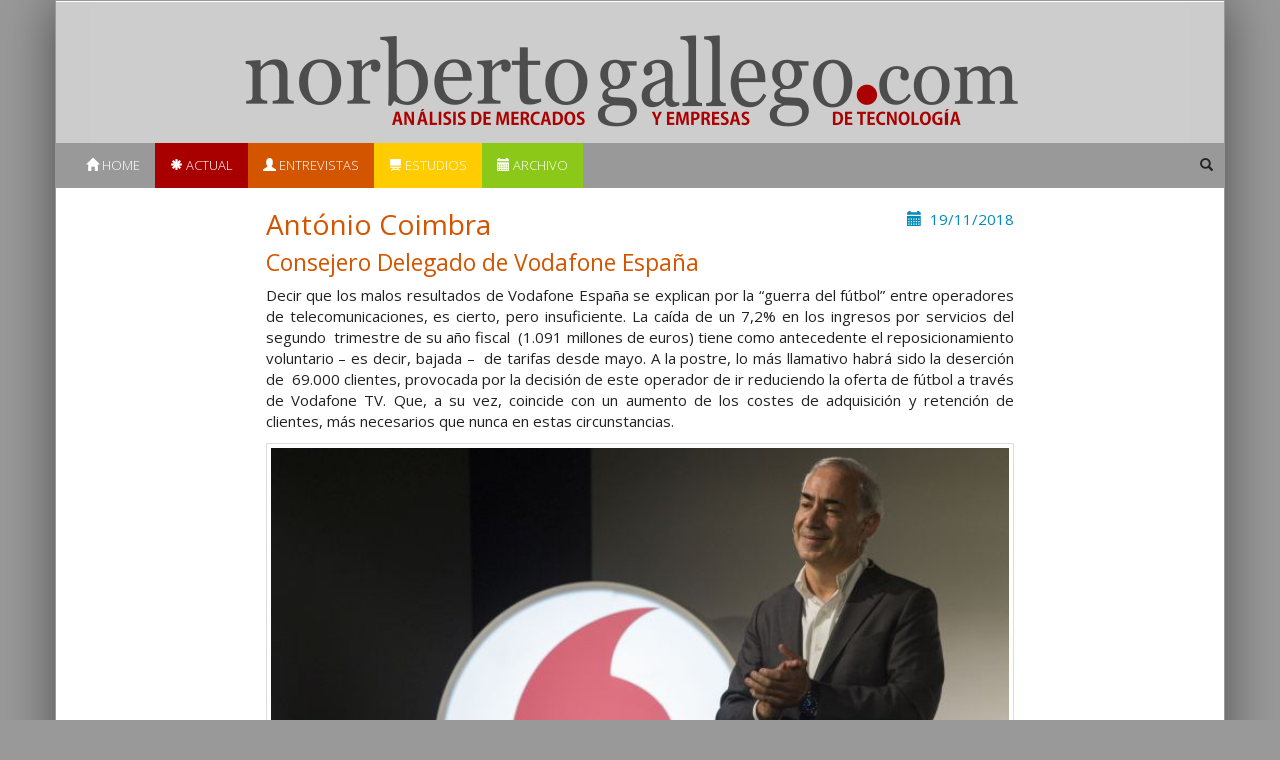

--- FILE ---
content_type: text/html; charset=UTF-8
request_url: https://norbertogallego.com/antonio-coimbra-2/2018/11/19/
body_size: 7917
content:
<!DOCTYPE html>
<html lang="en">
    <head>
        <!-- GA start -->
        <script async src="https://www.googletagmanager.com/gtag/js?id=UA-90686-3"></script>
        <script>
          window.dataLayer = window.dataLayer || [];
          function gtag(){dataLayer.push(arguments);}
          gtag('js', new Date());
          gtag('config', 'UA-90686-3');
        </script>
        <!-- GA end -->

        <meta charset="utf-8">
        <meta http-equiv="X-UA-Compatible" content="IE=edge">
        <meta name="viewport" content="width=device-width, initial-scale=1">
        <title>NorbertoGallego.com :: Análisis de mercados y empresas de tecnología</title>

        <link href="https://norbertogallego.com/wp-content/themes/norberto-responsive/lib/bootstrap/css/bootstrap.min.css" rel="stylesheet">
        <link href="https://norbertogallego.com/wp-content/themes/norberto-responsive/lib/fancybox/jquery.fancybox.css" rel="stylesheet">
        <link href="https://norbertogallego.com/wp-content/themes/norberto-responsive/css/style.css?v=5" rel="stylesheet">
        <link rel="stylesheet" href="https://fonts.googleapis.com/css?family=Crimson+Text">

        <!--[if lt IE 9]>
        <script src="https://oss.maxcdn.com/html5shiv/3.7.2/html5shiv.min.js"></script>
        <script src="https://oss.maxcdn.com/respond/1.4.2/respond.min.js"></script>
        <![endif]-->
        <? wp_head() ?>
    </head>
    <body>
        <div class="container ng-container">
            <div class="row ng-publi">
                <div class="col-xs-12 text-center">
                                    </div>
            </div>

            <div class="masthead ng-head">
                <a href="/">
                    <img class="logo hidden-xs img-responsive" src="https://norbertogallego.com/wp-content/themes/norberto-responsive/img/logo.png"/>
                    <img class="logo visible-xs-block img-responsive" src="https://norbertogallego.com/wp-content/themes/norberto-responsive/img/logo-xs.png"/>
                </a>

                <nav class="navbar navbar-default">
                       <!-- Brand and toggle get grouped for better mobile display -->
                        <div class="navbar-header">
                          <button type="button" class="navbar-toggle collapsed" data-toggle="collapse" data-target="#bs-example-navbar-collapse-1" aria-expanded="false">
                            <span class="sr-only">Toggle navigation</span>

                            <span class="icon-bar"></span>
                            <span class="icon-bar"></span>
                            <span class="icon-bar"></span>
                          </button>
                        </div>
                        <div class="collapse navbar-collapse" id="bs-example-navbar-collapse-1">
                            <ul class="nav navbar-nav ng-nav">
                                <li class="ng-nav__item ng-nav__item--home active"><a href="/"><span class="glyphicon glyphicon-home"></span> Home</a></li>
                                <li class="ng-nav__item ng-nav__item--actualidad"><a href="/category/actualidad"><span class="glyphicon glyphicon-asterisk"></span> Actual</a></li>
                                <li class="ng-nav__item ng-nav__item--entrevistas"><a  href="/category/entrevistas"><span class="glyphicon glyphicon-user"></span> Entrevistas</a></li>
                                <li class="ng-nav__item ng-nav__item--estudios"><a  href="/category/estudios"><span class="glyphicon glyphicon-blackboard"></span> Estudios</a></li>
                                <li class="ng-nav__item ng-nav__item--archivo"><a href="/archivo"><span class="glyphicon glyphicon-calendar"></span> Archivo</a></li>
                            </ul>
                            <ul class="nav navbar-nav navbar-right ng-search">
                                <form role="search" method="get" id="searchform" class="searchform" action="/">
                                    <li class="pull-right ng-nav__item ng-nav__item--search">
                                        <span class="glyphicon glyphicon-search"></span>
                                        <input type="text" value="" name="s" id="s">
                                    </li>
                                </form>
                            </ul>
                        </div>
                </nav>
            </div>

<div class="row">
    <div class="col-sm-2 hidden-xs">
            </div>

    <div class="col-sm-8">
        <div class="ng-article ng-article--entrevistas">
            <div class="pull-right text-primary">
                <span class="glyphicon glyphicon-calendar" aria-hidden="true"></span>&nbsp;
                19/11/2018            </div>
            <h2>António Coimbra</h2>
                        <h3>Consejero Delegado de Vodafone España</h3>
            
            <div class="post_content text-justify">
                <p><p>Decir que los malos resultados de Vodafone España se explican por la “guerra del fútbol” entre operadores de telecomunicaciones, es cierto, pero insuficiente. La caída de un 7,2% en los ingresos por servicios del segundo  trimestre de su año fiscal  (1.091 millones de euros) tiene como antecedente el reposicionamiento voluntario – es decir, bajada &#8211;  de tarifas desde mayo. A la postre, lo más llamativo habrá sido la deserción de  69.000 clientes, provocada por la decisión de este operador de ir reduciendo la oferta de fútbol a través de Vodafone TV. Que, a su vez, coincide con un aumento de los costes de adquisición y retención de clientes, más necesarios que nunca en estas circunstancias.<span id="more-30458"></span></p>
<div id="attachment_30462" style="width: 690px" class="wp-caption alignnone"><a href="http://www.norbertogallego.com/wp-content/uploads/2018/11/Antonio-Coimbra.jpg"><img aria-describedby="caption-attachment-30462" loading="lazy" class="size-full wp-image-30462" src="http://www.norbertogallego.com/wp-content/uploads/2018/11/Antonio-Coimbra.jpg" alt="" width="680" height="300" srcset="https://norbertogallego.com/wp-content/uploads/2018/11/Antonio-Coimbra.jpg 680w, https://norbertogallego.com/wp-content/uploads/2018/11/Antonio-Coimbra-340x150.jpg 340w" sizes="(max-width: 680px) 100vw, 680px" /></a><p id="caption-attachment-30462" class="wp-caption-text">António Coimbra</p></div>
<p>Según se dijo en la rueda de prensa, en septiembre de 2019 – inicio de la temporada de La Liga – empezará a apreciarse en las cuentas el ahorro de costes por extinción del contrato sobre retransmisión del fútbol: se han calculado en 410 millones. No se dijo, pero es imaginable, que la comparación interanual endulzará la estadística, igual que ha amargado el contraste con el período equivalente de 2017/2018.</p>
<p>Otra mala noticia que digerir es la depreciación del valor en libros de la filial española por valor de 2.900 millones de euros “tras evaluar la perspectiva futura del mercado”, a lo que se suma la eliminación de un activo fiscal de 1.048 millones (derivado de la compra de Ono) ya que la compañía no podrá beneficiarse de ese crédito con la generación de caja. Lo mismo ocurre en otros países europeos y no sería ajeno al cambio en la <a href="http://www.norbertogallego.com/colao-se-va-dejando-una-vodafone-crecida/2018/05/16/">alta dirección del grupo</a>.</p>
<p>La entrevista  de la semana recoge  la última hora, además de recuperar una conversación previa con Antònio Coimbra en la que se abordaron cuestiones estratégicas de no menor importancia.</p>
<p><strong>¿Qué ecuación económica subyace en lo que ha dado en denominarse ´guerra del futbol`? </strong></p>
<p>Hay en España unos 2 millones de clientes de TV con fútbol, de los que Vodafone tenía 340.000. Orange más o menos los mismos y Telefónica el resto, aproximadamente millón y medio. En nuestro caso, 340.000 sobre 1,3 millones de Vodafone TV […] O sea, a mucha gente le gusta el fútbol pero no a cualquier precio. Lo que dije en Barcelona [nota: se refiere a una cena durante el Mobile World Congress] lo mantengo: si en caso extremo los 340.000 se dieran de baja, nos quedaría un millón interesado en otros contenidos y ahorraríamos unos costes que distorsionan al sector. No es para ponerse contento, pero revela cómo está el mercado.</p>
<p><strong>[…] ¿Por qué distorsiona más a Vodafone que a sus competidores?</strong></p>
<p>Tenga en cuenta que, debido a la fórmula de cálculo fijada por la CNMC, el coste del fútbol por cliente para Vodafone duplica al de Orange o al de Telefónica. Este es el contexto que nos ha llevado a no adquirir a Telefónica los derechos de la Champions ni El Partidazo para la temporada actual aunque seguimos retransmitiendo un paquete de partidos. Siempre hemos estado dispuestos a negociar sobre una base más equitativa, un coste variable según el número de abonados al fútbol y no sobre el total de clientes de televisión.</p>
<p><strong>Habrán calculado un precio tope que los clientes aceptarían pagar […]</strong></p>
<p>Sabemos por experiencia que es difícil cobrar más de 25 euros al mes por el fútbol; si se resta el IVA, quedan 20 euros netos que, multiplicados por 2 millones de clientes, daría un total de 40 millones al mes o 480 millones al año. No tengo idea de qué cuentas ha hecho Telefónica para pujar 1.300 millones/año por los derechos de La Liga, pero cargar a los clientes el verdadero coste es imposible para cualquier operador: el punto de equilibrio estaría en torno a 60 euros por mes.</p>
<p><strong>El impacto no desaparece tras el segundo trimestre del año fiscal ¿Qué modelo de ingresos sería sostenible para Vodafone?</strong></p>
<p>Tras el parón económico de la crisis que empezó en 2008, hubo una mejoría gradual y a partir de 2015 volvimos a <a href="http://www.norbertogallego.com/antonio-coimbra/2016/09/07/">crecer en el rango de 2% a 3%</a>. Nada sexy, desde luego, pero vivimos otros tiempos. En el negocio de vender conectividad, veo difícil que esta industria pueda crecer por encima del 3% […] Además, España vive un cambio estructural tardío, movido por el tirón comercial de Masmóvil. Esto nos obliga a todos a competir de otra forma, promoviendo segundas marcas y rediseñando las tarifas […] En mayo ya ajustamos a la baja nuestras tarifas. Se ha desatado una competencia durísima, basada en el precio, que presiona a la baja los resultados.</p>
<p><strong>Parece necesario preguntar si les ha pillado por sorpresa y si creen que ha pasado lo peor. </strong></p>
<p>Evidentemente, antes de tomar la decisión hicimos un <em>business case</em>, por lo que no ha sido una sorpresa. Dicho esto, reconozcamos que en la  clientela de cualquier operador hay diferentes actitudes hacia el fútbol: algunos lo quieren todo y están dispuestos a pagar por todo, otros estaban con nosotros porque en las ligas pasadas les ofrecíamos un descuento, etc. En este momento, tenemos la impresión de que los más “futboleros” se han ido, y nuestros competidores les han animado a irse. Los datos de octubre nos animan a pensar que no vamos a perder más, excepto la rotación normal. A partir de mayo del segundo trimestre del año próximo empezará a notarse la mejoría, tanto en costes como en ingresos.</p>
<p><strong>Con semejante panorama, ¿cómo volvería a crecer el valor de esta filial? </strong></p>
<p>Vemos otras oportunidades más allá de la conectividad y de la televisión. Una de ellas es el negocio de empresas, que está creciendo a buen ritmo.  Otra muy interesante es IoT. Entre unas cosas y otras, ¿hasta dónde podríamos subir la ratio de crecimiento? Haciendo la cuenta del panadero [equivalente portugués de la ´cuenta de la vieja` en España] yo diría que entre el 3% y el 5%.</p>
<p><strong>El grupo ha anunciado un plan a tres años de reducción de la estructura de costes por valor de 1.200 millones de euros. ¿En qué conceptos van a recortar? </strong></p>
<p>Naturalmente, a  España le corresponderá una contribución, pero tengo que decir que en esto somos ejemplares. A lo largo de los últimos años, hemos mejorado mucho la eficiencia y aún hay margen para mejorar, sobre todo en los costes comerciales. La transformación digital en España es una referencia para el grupo: optimización de costes, automatización, interfaces inteligentes […] cosas que en una teleco representan una bajada de costes operativos. Algunos consultores hablan de hasta un 50% de reducción, pero a mi juicio exageran […] Aquí entran en juego algunas consideraciones. La eficiencia de las plataformas digitales se basa en bajar costes y recortar empleo, vale ya, pero ¿es esto lo que queremos como sociedad?</p>
<p><strong>Volviendo a la generación de ingresos […] Ha destacado IoT como una oportunidad de negocio</strong></p>
<p>Eso es, creemos que Vodafone goza de un factor diferencial y una ventaja en IoT. Me temo que poca gente sabe que estamos liderando IoT en el segmento de empresas con cinco verticales, entre ellos <a href="http://www.norbertogallego.com/el-coche-conectado-busca-modelos-de-negocio/2017/03/07/">el vehículo conectado</a>.</p>
<p><strong>Pues en este blog puede presumir [risas]</strong></p>
<p>Se trata de una estrategia de grupo. Cualquiera sea la posición de otros operadores en cada país, Vodafone puede ser líder en Europa de esta categoría. Básicamente hay tres grandes plataformas de IoT para empresas: la de Cisco, gracias a la compra de Jasper, la de Ericsson y la nuestra, que llamamos Global Data Services. Podemos gestionar todos los dispositivos en cualquier país, con los indispensables acuerdos de cobertura: no puedes firmar un acuerdo con BMW para que su coche alemán no sea conectable en España o en Nueva Zelanda. Para esto se necesita una plataforma que gestione esos dispositivos […] Todos los coches de nuestros <em>partners</em>, entre ellos el grupo Volkswagen, llevan de serie una SIM universal suministrada por Vodafone. Este es el rol de una plataforma que maneja todas esas SIM conectando los dispositivos de los coche, sobre ella va un software de gestión. Iberdrola usa la misma plataforma en su actividad internacional […] Vamos a seguir apostando por IoT con un modelo B2B y ya tenemos 65 millones de conexiones. Esto no ha hecho <a href="http://www.norbertogallego.com/las-cosas-precisan-5g-mas-que-las-personas/2018/06/29/">más que empezar</a>.</p>
<p><strong>Ahora que lo dice, ¿cómo va la iniciativa V, de dispositivos domésticos, que Vodafone presentó en febrero junto a Samsung?</strong></p>
<p>Así como en B2B estamos liderando la categoría por número de dispositivos conectados, en B2C apenas hemos empezado. Como todos, quiero decir. Cuando creas una categoría desde cero, la curva tarda en llegar al punto de inflexión, pero cuando lo alcanza se dispara. Es muy chulo tener mi mascota, mi bici, mi mochila, etc todo conectado, pero en la mentalidad de los usuarios el círculo tarda en cerrarse. A tres o cinco años vista, gran parte de los hogares, del mismo modo que tienen Internet en casa, en sus móviles y en sus televisores, van a tener todas esas y otras cosas conectadas, por lo que estarán dispuestos a pagar cinco o diez euros al mes. Este puede ser el germen de un negocio diferencial.</p>
<p><strong>Entiendo que debería tirar de las redes NB-IoT </strong></p>
<p>[…] Hemos llegado a la conclusión de que ese mercado funcionará muy bien con redes <em>narrow band </em>y, gracias a que contamos con infraestructura tanto en 4G normal como en 3G, en pocos meses tendremos en España <a href="http://www.norbertogallego.com/vodafone-y-huawei-comparten-pasion-por-iot/2017/03/01/">una cobertura del 100%</a>. Estrictamente, no tenemos prisa; tampoco hay tantos dispositivos que conectar, pero lo que sí vemos es una  industria que invierte en su desarrollo.</p>
<p><strong>A estas alturas es notorio que los operadores en España, y no sólo en España, se están dando tiempo antes de invertir masivamente <a href="http://www.norbertogallego.com/5g-batallas-y-batallistas-antes-de-tiempo/2018/02/26/">en redes 5G</a>. ¿Cuál es la postura de Vodafone España? </strong></p>
<p>Está muy claro que nuestra actitud difiere de la de los fabricantes. Si, como operadores, nos preguntamos qué modelo de negocio va a sostener 5G, de verdad que nadie tiene una respuesta del todo convincente. ¿Latencia? ¿Ancho de banda? Son factores de peso, pero no definen qué enuevos negocios van a surgir con el despliegue de 5G. Ya hemos tenido que afinar mucho las cuentas para justificar la inversión en licencias, la subasta de espectro y los despliegues de prueba. Es innegable que 5G es mucho más eficiente que 4G y que por el mismo coste seremos capaces de transportar muchos más gigas. Pero hoy por hoy la única justificación que puedo dar al accionista es lo que voy a ahorrar en desplegar capacidades para hacer frente a un crecimiento exponencial de los datos. Ahí estamos.</p>
<p><strong>¿Seguirá Vodafone invirtiendo en fibra en España?</strong></p>
<p>Sí, pero con mucha prudencia. De momento, no estamos extendiendo la huella a más zonas geográficas, porque el acuerdo con Telefónica nos permite usar su fibra para conectar clientes. En este momento, nuestra prioridad no es desplegar nueva fibra sino actualizar la red HFC a DOCSIS 3.1 para ofrecer 1 Gb simétrico. Cuando hayamos completado esa fase, volveremos a desplegar fibra, siempre y cuando cuadren las cuentas.</p>
<p><strong>Se nos ha ido el tiempo sin hablar de regulación, qué pena. Al menos dígame si está tan desfasada como yo la veo. </strong></p>
<p>El nuevo código aprobado por la Unión Europea es la mejor confirmación del desfase, aunque no lo corrige del todo, en mi opinión. Se mantiene una brecha entre la regulación clásica que pesa sobre las telecos y la nula regulación sobre las OTT. El nuevo código implica nivelar obligaciones por servicio, <a href="http://www.norbertogallego.com/12jun-5/2018/06/12/">no por tipo de empresa</a> lo que significa que si doy servicio de voz y datos, da lo mismo que sea una teleco o una OTT. Esto nos parece bien, es algo por lo que hemos luchado los operadores, pero temo que sea insuficiente.</p>
<p><strong>¿Es un paso adelante, sí o no? </strong></p>
<p>Lo es. Potencialmente, puede crear un entorno más equilibrado de competencia entre las compañías nacidas de Internet y los operadores tradicionales. Si me pregunta por la regulación tarifaria en España, para ser justo diría que por ese  lado no tengo preocupaciones. ¿Qué me preocupa? Los contenidos, la posibilidad que deja abierta al incumbente de practicar subsidios cruzados, una de sus palancas clásicas.</p>
</p>
            </div>

            <span class="label label-default"><a href="https://norbertogallego.com/tag/5g/" rel="tag">5G</a></span> <span class="label label-default"><a href="https://norbertogallego.com/tag/antonio-coimbra/" rel="tag">António Coimbra</a></span> <span class="label label-default"><a href="https://norbertogallego.com/tag/iot/" rel="tag">IoT</a></span> <span class="label label-default"><a href="https://norbertogallego.com/tag/nb-iot/" rel="tag">NB-IoT</a></span> <span class="label label-default"><a href="https://norbertogallego.com/tag/orange/" rel="tag">Orange</a></span> <span class="label label-default"><a href="https://norbertogallego.com/tag/samsung/" rel="tag">Samsung</a></span> <span class="label label-default"><a href="https://norbertogallego.com/tag/telefonica/" rel="tag">Telefónica</a></span> <span class="label label-default"><a href="https://norbertogallego.com/tag/vodafone/" rel="tag">Vodafone</a></span>        </div>
    </div>

    <div class="col-sm-2 hidden-xs text-right">
            </div>
</div>

            <hr/>
            <div class="row">
                <div class="col-12-xs text-center">
                    <p class="text-center">
                        <a href="/informacion-sobre-el-autor-y-contacto/" class="btn btn-xs btn-primary">
                            <span class="glyphicon glyphicon-pencil" aria-hidden="true"></span> Contacto
                        </a>
                        <a href="http://www.norbertogallego.com/newsletter" class="btn btn-xs btn-info">
                            <span class="glyphicon glyphicon-envelope" aria-hidden="true"></span> Suscríbete
                        </a>
                        <a href="http://feeds.feedburner.com/Norbertogallegocom" class="btn btn-xs btn-warning">
                            <span class="glyphicon glyphicon-bullhorn" aria-hidden="true"></span> RSS
                        </a>
                    </p>

                    <br/>

                    <small><a href="/informacion-sobre-el-autor-y-contacto">Sobre el autor</a>. Copyright © 2026 El dominio norbertogallego.com es propiedad y está administrado por Diandro SL. B85905537. Creative Commons</small>
                    <br/>

                </div>
            </div>

        </div>
        <script src="https://norbertogallego.com/wp-content/themes/norberto-responsive/lib/jquery/jquery.min.js"></script>
        <script src="https://norbertogallego.com/wp-content/themes/norberto-responsive/lib/fancybox/jquery.fancybox.pack.js"></script>
        <script src="https://norbertogallego.com/wp-content/themes/norberto-responsive/lib/bootstrap/js/bootstrap.min.js"></script>
        <script src="https://norbertogallego.com/wp-content/themes/norberto-responsive/js/norberto.js"></script>
    </body>
</html>



--- FILE ---
content_type: text/css
request_url: https://norbertogallego.com/wp-content/themes/norberto-responsive/css/style.css?v=5
body_size: 2190
content:
@charset "UTF-8";
h1,
h2,
h3,
h4,
h5,
h6 {
  font-weight: normal;
}

h2 {
  font-size: 28px;
}

h3 {
  font-size: 23px;
}

.navbar-default {
  background: #999;
  margin-bottom: 0;
}

.navbar-default .navbar-nav > .active > a {
  background: #999;
}

.navbar-default .navbar-collapse {
  border-color: #999;
}

.navbar .navbar-toggle:hover .icon-bar {
  background-color: #333;
}

.logo {
  margin: 0 auto;
}

body {
  background: #999;
}

a {
  color: #333;
}
a:hover, a:active, a:focus {
  color: #333;
}

.pull-left.img-thumbnail {
  margin-right: 8px;
}

.ng-container {
  border: 1px solid #999;
  box-shadow: 0px 0px 50px rgba(0, 0, 0, 0.5);
  background: #fff;
}

.ng-head {
  background: #ccc;
  margin-left: -15px;
  margin-right: -15px;
}

.ng-listing__epistola a {
  color: #385ACB;
}
.ng-listing__epistola h2, .ng-listing__epistola h3 {
  background: url(../img/twitter.svg) bottom right no-repeat;
  background-size: 50px;
  color: #385ACB;
  min-height: 3em;
}
.ng-listing__epistola h2::before, .ng-listing__epistola h2::after, .ng-listing__epistola h3::before, .ng-listing__epistola h3::after {
  position: absolute;
  top: 5px;
  font-size: 80px;
  font-weight: lighter;
}
.ng-listing__epistola h2 {
  margin-left: 10px;
  padding: 0 10px;
  font-size: 23px;
}
.ng-listing__epistola h2::before {
  content: "[";
  left: 0px;
}
.ng-listing__epistola h2::after {
  content: "]";
  right: -10px;
}
.ng-listing__epistola h3::before {
  content: "[";
  left: -20px;
}
.ng-listing__epistola h3::after {
  content: "]";
  right: -10px;
}

.ng-newsletterteaser {
  color: #385ACB;
}
.ng-newsletterteaser h3 {
  padding-top: 2px;
  border-bottom: 2px solid #fff;
  transition: 0.2s linear border;
}
.ng-newsletterteaser__container {
  border-right: 2px solid #385ACB;
  padding-right: 8px;
}
.ng-newsletterteaser:hover, .ng-newsletterteaser:active, .ng-newsletterteaser:focus {
  color: #385ACB;
  text-decoration: none;
}
.ng-newsletterteaser:hover h3, .ng-newsletterteaser:active h3, .ng-newsletterteaser:focus h3 {
  border-bottom: 2px solid #385ACB;
}

.ng-publi .img-responsive {
  margin: 0 auto;
}

.ng-archivo h2,
.ng-actualidad h2,
.ng-epistolas h2,
.ng-patrocinados h2,
.ng-estudios h2,
.ng-entrevistas h2 {
  font-weight: bold;
  color: #fff;
  padding: 5px 20px;
  margin-left: -15px;
  margin-right: -15px;
  margin-top: 0px;
  text-shadow: -1px 0 rgba(0, 0, 0, 0.4), 0 1px rgba(0, 0, 0, 0.4), 1px 0 rgba(0, 0, 0, 0.4), 0 -1px rgba(0, 0, 0, 0.4);
}

.ng-estudios h2 {
  background-color: #fc0;
}
.ng-estudios a, .ng-estudios h3, .ng-estudios h4, .ng-estudios strong {
  color: #cca300;
}

.ng-epistolas__articles, .ng-patrocinados__articles {
  background: #eef7ff;
}
.ng-epistolas h2, .ng-patrocinados h2 {
  background-color: #385ACB;
}
.ng-epistolas a, .ng-epistolas h3, .ng-epistolas h4, .ng-epistolas strong, .ng-patrocinados a, .ng-patrocinados h3, .ng-patrocinados h4, .ng-patrocinados strong {
  color: #385ACB;
}

.ng-patrocinados {
  background: #eef7ff;
}

.ng-archivo h2 {
  background-color: #8BC817;
}
.ng-archivo a, .ng-archivo h3, .ng-archivo h4, .ng-archivo strong {
  color: #6b9a12;
}

.ng-actualidad h2 {
  background-color: #A80000;
}
.ng-actualidad a, .ng-actualidad h3, .ng-actualidad h4, .ng-actualidad strong {
  color: #A80000;
}

.ng-entrevistas h2 {
  background-color: #d45500;
}
.ng-entrevistas a, .ng-entrevistas h3, .ng-entrevistas h4, .ng-entrevistas strong {
  color: #d45500;
}
.ng-entrevistas__highlight .thumbnail {
  margin: 5px 15px 0 0;
}
.ng-entrevistas a:hover .thumbnail, .ng-entrevistas a:active .thumbnail, .ng-entrevistas a:focus .thumbnail {
  background: #eee;
}

.ng-entreteaser {
  color: #d45500;
}
.ng-entreteaser h3 {
  padding-top: 2px;
  border-bottom: 2px solid #fff;
  transition: 0.2s linear border;
}
.ng-entreteaser__container {
  border-left: 2px solid #d45500;
  padding-left: 8px;
}
.ng-entreteaser:hover, .ng-entreteaser:active, .ng-entreteaser:focus {
  color: #d45500;
  text-decoration: none;
  background: linear-gradient(to bottom, #d45500 75%, #fff 100%);
}
.ng-entreteaser:hover h3, .ng-entreteaser:active h3, .ng-entreteaser:focus h3 {
  border-bottom: 2px solid #d45500;
}

.ng-search {
  line-height: 21px;
  padding: 8px 0;
}
.ng-search input {
  width: 0px;
  transition: 0.3s width, margin ease-in-out;
  color: #333;
  border: 0;
  margin: 0 4px;
  padding: 4px 0;
}
.ng-search:hover input, .ng-search:active input, .ng-search:focus input {
  width: 200px;
  display: inline;
  padding: 4px;
}

.ng-nav__item a {
  text-transform: uppercase;
  color: #fff;
  transition: 0.2s background;
}
.ng-nav__item a .glyphicon {
  transition: 0.2s transform;
}
.ng-nav__item a:hover, .ng-nav__item a:active, .ng-nav__item a:focus {
  background: #333 !important;
  color: #333;
}
.ng-nav__item a:hover .glyphicon, .ng-nav__item a:active .glyphicon, .ng-nav__item a:focus .glyphicon {
  transform: scale(1.5) translate(-2px, 0);
  color: white;
}
.ng-nav__item--home a {
  background: #999;
}
.ng-nav__item--actualidad a {
  background: #A80000;
}
.ng-nav__item--estudios a {
  background: #fc0;
}
.ng-nav__item--entrevistas a {
  background: #d45500;
}
.ng-nav__item--archivo a {
  background: #8BC817;
}
.ng-nav__item--newsletter a {
  background: #385ACB;
}

.ng-label {
  width: 100px;
  float: left;
  margin-right: 8px;
}
.ng-label--actualidad {
  background: #A80000;
}
.ng-label--estudios {
  background: #fc0;
}
.ng-label--entrevistas {
  background: #d45500;
}
.ng-label--archivo {
  background: #8BC817;
}
.ng-label--newsletter {
  background: #385ACB;
}
.ng-label--default {
  background: #333;
}

.ng-pagination {
  background: #eee;
  margin: 0 -15px;
}
.ng-pagination .pagination {
  margin: 0;
  list-style: none;
  padding: 12px 0;
}
.ng-pagination .pagination li {
  display: inline;
}
.ng-pagination .pagination a, .ng-pagination .pagination span {
  color: #333;
  padding: 8px 12px;
}
.ng-pagination .pagination a.current, .ng-pagination .pagination span.current {
  color: #fff;
  background-color: #333;
}

.ng-ad img {
  max-width: 100% !important;
  height: auto;
  display: block;
  margin: 4px auto;
}
.ng-ad small {
  color: #999;
}

.ng-article {
  margin: 20px 0;
}
.ng-article.hasAntetitulo h5 {
  text-transform: uppercase;
  font-size: 12px;
  font-weight: bold;
  margin-bottom: 0;
}
.ng-article.hasAntetitulo h2, .ng-article.hasAntetitulo h3 {
  margin-top: 0;
}
.ng-article--patrocinados {
  background: #eef7ff;
  padding: 0.25em 1em;
}
.ng-article--patrocinados .date {
  display: none;
}
.ng-article.patrocinados {
  background: #eef7ff;
  padding-top: 0;
  margin-top: 4px;
}
.ng-article.patrocinados h3, .ng-article.patrocinados p {
  font-family: "Georgia", serif;
}
.ng-article.patrocinados .date {
  display: none;
}
.ng-article.patrocinados .img-thumbnail {
  padding: 0;
  border: 0;
}
.ng-article.patrocinados .img-thumbnail img {
  width: 50px;
}
.ng-article.patrocinados::before {
  content: "Contenido patrocinado";
  background: linear-gradient(45deg, #385ACB, transparent 95%);
  color: white;
  width: 100%;
  display: block;
  padding: 0 1em;
  margin-bottom: 0.5em;
  margin-left: -1em;
}
.ng-article.patrocinados .fecha {
  display: none;
}
.ng-article.patrocinados .label-warning {
  background-color: #385ACB;
}
.ng-article.breve {
  border-top: 12px solid #d1d252;
  background: #feffee;
  padding-top: 8px;
  padding-left: 16px;
}
.ng-article.breve h2 {
  margin-top: 0;
}
.ng-article.breve h2::before, .ng-article.breve h3::before {
  content: "📌 ";
}
.ng-article h3 {
  margin-top: 0;
}
.ng-article .label {
  line-height: 25px;
  transition: 0.25s linear background;
}
.ng-article .label:hover, .ng-article .label:active, .ng-article .label:focus {
  background: #b7b7b7;
}
.ng-article p {
  margin-top: 10px;
}
.ng-article p a {
  text-decoration: underline;
}
.ng-article p a.more-link {
  text-decoration: none;
}
.ng-article p a.more-link:hover span, .ng-article p a.more-link:active span, .ng-article p a.more-link:focus span {
  background-color: #A80000;
}
.ng-article p a:hover, .ng-article p a:active, .ng-article p a:focus {
  color: #A80000;
}
.ng-article .wp-caption, .ng-article .aligncenter, .ng-article .alignnone, .ng-article .size-full {
  max-width: 100% !important;
  height: auto;
  display: block;
  width: 100% !important;
}
.ng-article .alignright {
  float: right;
  margin-left: 8px;
}
.ng-article .alignleft {
  float: left;
  margin-right: 8px;
}
.ng-article .img-thumbnail {
  font-size: 12px;
}
.ng-article .img-thumbnail figcaption {
  font-size: 11px;
  margin-left: 2px;
}
.ng-article--home h2, .ng-article--home h3, .ng-article--home a {
  color: #999;
}
.ng-article--actualidad h2, .ng-article--actualidad h3, .ng-article--actualidad a {
  color: #A80000;
}
.ng-article--estudios h2, .ng-article--estudios h3, .ng-article--estudios a {
  color: #cca300;
}
.ng-article--entrevistas h2, .ng-article--entrevistas h3, .ng-article--entrevistas a {
  color: #d45500;
}
.ng-article--epistolas h2, .ng-article--epistolas h3, .ng-article--epistolas a {
  color: #385ACB;
}
.ng-article--patrocinados {
  font-family: "Georgia", serif;
}
.ng-article--patrocinados::before {
  content: "Contenido patrocinado";
  background: linear-gradient(45deg, #385ACB, transparent 95%);
  color: white;
  width: 100%;
  display: block;
  padding: 0 1em;
  margin-bottom: 0.5em;
  margin-left: -1em;
  margin-top: -4px;
}
.ng-article--patrocinados h2, .ng-article--patrocinados h3, .ng-article--patrocinados a {
  color: #385ACB;
  font-family: "Georgia", serif;
}

.wp-caption {
  max-width: 100% !important;
  height: auto;
  display: block;
  border: 1px solid #ddd;
  padding: 4px;
}
.wp-caption .wp-caption-text {
  margin-left: 4px;
}
.wp-caption img {
  max-width: 100% !important;
  height: auto;
  display: block;
}
